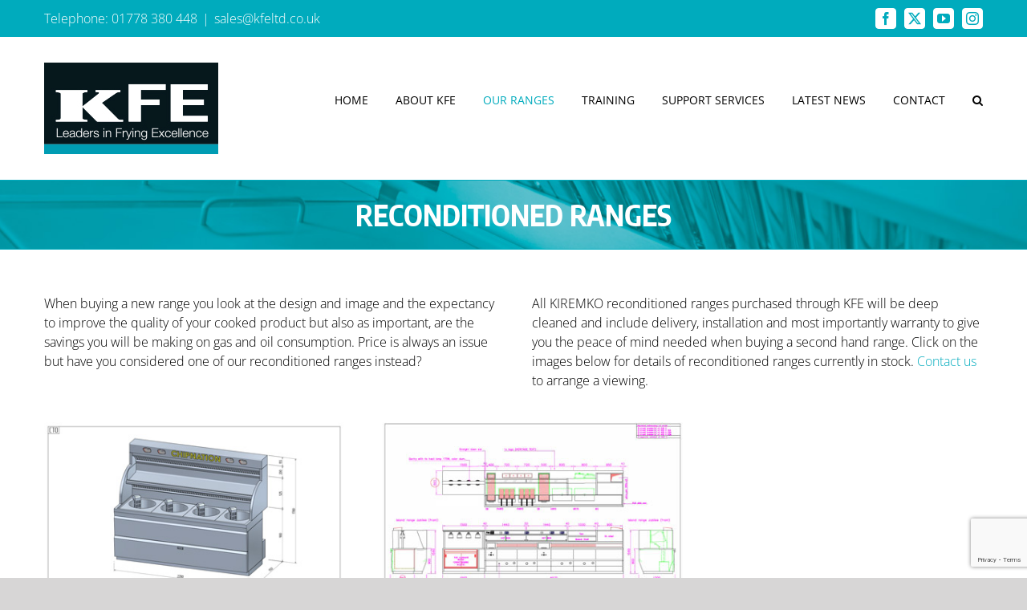

--- FILE ---
content_type: text/html; charset=utf-8
request_url: https://www.google.com/recaptcha/api2/anchor?ar=1&k=6LcoAagUAAAAAAjiQA0RFa_Xb1jHQStaQA_szNqr&co=aHR0cHM6Ly93d3cua2ZlbHRkLmNvLnVrOjQ0Mw..&hl=en&v=PoyoqOPhxBO7pBk68S4YbpHZ&size=invisible&anchor-ms=20000&execute-ms=30000&cb=tsicrc67q3w5
body_size: 48752
content:
<!DOCTYPE HTML><html dir="ltr" lang="en"><head><meta http-equiv="Content-Type" content="text/html; charset=UTF-8">
<meta http-equiv="X-UA-Compatible" content="IE=edge">
<title>reCAPTCHA</title>
<style type="text/css">
/* cyrillic-ext */
@font-face {
  font-family: 'Roboto';
  font-style: normal;
  font-weight: 400;
  font-stretch: 100%;
  src: url(//fonts.gstatic.com/s/roboto/v48/KFO7CnqEu92Fr1ME7kSn66aGLdTylUAMa3GUBHMdazTgWw.woff2) format('woff2');
  unicode-range: U+0460-052F, U+1C80-1C8A, U+20B4, U+2DE0-2DFF, U+A640-A69F, U+FE2E-FE2F;
}
/* cyrillic */
@font-face {
  font-family: 'Roboto';
  font-style: normal;
  font-weight: 400;
  font-stretch: 100%;
  src: url(//fonts.gstatic.com/s/roboto/v48/KFO7CnqEu92Fr1ME7kSn66aGLdTylUAMa3iUBHMdazTgWw.woff2) format('woff2');
  unicode-range: U+0301, U+0400-045F, U+0490-0491, U+04B0-04B1, U+2116;
}
/* greek-ext */
@font-face {
  font-family: 'Roboto';
  font-style: normal;
  font-weight: 400;
  font-stretch: 100%;
  src: url(//fonts.gstatic.com/s/roboto/v48/KFO7CnqEu92Fr1ME7kSn66aGLdTylUAMa3CUBHMdazTgWw.woff2) format('woff2');
  unicode-range: U+1F00-1FFF;
}
/* greek */
@font-face {
  font-family: 'Roboto';
  font-style: normal;
  font-weight: 400;
  font-stretch: 100%;
  src: url(//fonts.gstatic.com/s/roboto/v48/KFO7CnqEu92Fr1ME7kSn66aGLdTylUAMa3-UBHMdazTgWw.woff2) format('woff2');
  unicode-range: U+0370-0377, U+037A-037F, U+0384-038A, U+038C, U+038E-03A1, U+03A3-03FF;
}
/* math */
@font-face {
  font-family: 'Roboto';
  font-style: normal;
  font-weight: 400;
  font-stretch: 100%;
  src: url(//fonts.gstatic.com/s/roboto/v48/KFO7CnqEu92Fr1ME7kSn66aGLdTylUAMawCUBHMdazTgWw.woff2) format('woff2');
  unicode-range: U+0302-0303, U+0305, U+0307-0308, U+0310, U+0312, U+0315, U+031A, U+0326-0327, U+032C, U+032F-0330, U+0332-0333, U+0338, U+033A, U+0346, U+034D, U+0391-03A1, U+03A3-03A9, U+03B1-03C9, U+03D1, U+03D5-03D6, U+03F0-03F1, U+03F4-03F5, U+2016-2017, U+2034-2038, U+203C, U+2040, U+2043, U+2047, U+2050, U+2057, U+205F, U+2070-2071, U+2074-208E, U+2090-209C, U+20D0-20DC, U+20E1, U+20E5-20EF, U+2100-2112, U+2114-2115, U+2117-2121, U+2123-214F, U+2190, U+2192, U+2194-21AE, U+21B0-21E5, U+21F1-21F2, U+21F4-2211, U+2213-2214, U+2216-22FF, U+2308-230B, U+2310, U+2319, U+231C-2321, U+2336-237A, U+237C, U+2395, U+239B-23B7, U+23D0, U+23DC-23E1, U+2474-2475, U+25AF, U+25B3, U+25B7, U+25BD, U+25C1, U+25CA, U+25CC, U+25FB, U+266D-266F, U+27C0-27FF, U+2900-2AFF, U+2B0E-2B11, U+2B30-2B4C, U+2BFE, U+3030, U+FF5B, U+FF5D, U+1D400-1D7FF, U+1EE00-1EEFF;
}
/* symbols */
@font-face {
  font-family: 'Roboto';
  font-style: normal;
  font-weight: 400;
  font-stretch: 100%;
  src: url(//fonts.gstatic.com/s/roboto/v48/KFO7CnqEu92Fr1ME7kSn66aGLdTylUAMaxKUBHMdazTgWw.woff2) format('woff2');
  unicode-range: U+0001-000C, U+000E-001F, U+007F-009F, U+20DD-20E0, U+20E2-20E4, U+2150-218F, U+2190, U+2192, U+2194-2199, U+21AF, U+21E6-21F0, U+21F3, U+2218-2219, U+2299, U+22C4-22C6, U+2300-243F, U+2440-244A, U+2460-24FF, U+25A0-27BF, U+2800-28FF, U+2921-2922, U+2981, U+29BF, U+29EB, U+2B00-2BFF, U+4DC0-4DFF, U+FFF9-FFFB, U+10140-1018E, U+10190-1019C, U+101A0, U+101D0-101FD, U+102E0-102FB, U+10E60-10E7E, U+1D2C0-1D2D3, U+1D2E0-1D37F, U+1F000-1F0FF, U+1F100-1F1AD, U+1F1E6-1F1FF, U+1F30D-1F30F, U+1F315, U+1F31C, U+1F31E, U+1F320-1F32C, U+1F336, U+1F378, U+1F37D, U+1F382, U+1F393-1F39F, U+1F3A7-1F3A8, U+1F3AC-1F3AF, U+1F3C2, U+1F3C4-1F3C6, U+1F3CA-1F3CE, U+1F3D4-1F3E0, U+1F3ED, U+1F3F1-1F3F3, U+1F3F5-1F3F7, U+1F408, U+1F415, U+1F41F, U+1F426, U+1F43F, U+1F441-1F442, U+1F444, U+1F446-1F449, U+1F44C-1F44E, U+1F453, U+1F46A, U+1F47D, U+1F4A3, U+1F4B0, U+1F4B3, U+1F4B9, U+1F4BB, U+1F4BF, U+1F4C8-1F4CB, U+1F4D6, U+1F4DA, U+1F4DF, U+1F4E3-1F4E6, U+1F4EA-1F4ED, U+1F4F7, U+1F4F9-1F4FB, U+1F4FD-1F4FE, U+1F503, U+1F507-1F50B, U+1F50D, U+1F512-1F513, U+1F53E-1F54A, U+1F54F-1F5FA, U+1F610, U+1F650-1F67F, U+1F687, U+1F68D, U+1F691, U+1F694, U+1F698, U+1F6AD, U+1F6B2, U+1F6B9-1F6BA, U+1F6BC, U+1F6C6-1F6CF, U+1F6D3-1F6D7, U+1F6E0-1F6EA, U+1F6F0-1F6F3, U+1F6F7-1F6FC, U+1F700-1F7FF, U+1F800-1F80B, U+1F810-1F847, U+1F850-1F859, U+1F860-1F887, U+1F890-1F8AD, U+1F8B0-1F8BB, U+1F8C0-1F8C1, U+1F900-1F90B, U+1F93B, U+1F946, U+1F984, U+1F996, U+1F9E9, U+1FA00-1FA6F, U+1FA70-1FA7C, U+1FA80-1FA89, U+1FA8F-1FAC6, U+1FACE-1FADC, U+1FADF-1FAE9, U+1FAF0-1FAF8, U+1FB00-1FBFF;
}
/* vietnamese */
@font-face {
  font-family: 'Roboto';
  font-style: normal;
  font-weight: 400;
  font-stretch: 100%;
  src: url(//fonts.gstatic.com/s/roboto/v48/KFO7CnqEu92Fr1ME7kSn66aGLdTylUAMa3OUBHMdazTgWw.woff2) format('woff2');
  unicode-range: U+0102-0103, U+0110-0111, U+0128-0129, U+0168-0169, U+01A0-01A1, U+01AF-01B0, U+0300-0301, U+0303-0304, U+0308-0309, U+0323, U+0329, U+1EA0-1EF9, U+20AB;
}
/* latin-ext */
@font-face {
  font-family: 'Roboto';
  font-style: normal;
  font-weight: 400;
  font-stretch: 100%;
  src: url(//fonts.gstatic.com/s/roboto/v48/KFO7CnqEu92Fr1ME7kSn66aGLdTylUAMa3KUBHMdazTgWw.woff2) format('woff2');
  unicode-range: U+0100-02BA, U+02BD-02C5, U+02C7-02CC, U+02CE-02D7, U+02DD-02FF, U+0304, U+0308, U+0329, U+1D00-1DBF, U+1E00-1E9F, U+1EF2-1EFF, U+2020, U+20A0-20AB, U+20AD-20C0, U+2113, U+2C60-2C7F, U+A720-A7FF;
}
/* latin */
@font-face {
  font-family: 'Roboto';
  font-style: normal;
  font-weight: 400;
  font-stretch: 100%;
  src: url(//fonts.gstatic.com/s/roboto/v48/KFO7CnqEu92Fr1ME7kSn66aGLdTylUAMa3yUBHMdazQ.woff2) format('woff2');
  unicode-range: U+0000-00FF, U+0131, U+0152-0153, U+02BB-02BC, U+02C6, U+02DA, U+02DC, U+0304, U+0308, U+0329, U+2000-206F, U+20AC, U+2122, U+2191, U+2193, U+2212, U+2215, U+FEFF, U+FFFD;
}
/* cyrillic-ext */
@font-face {
  font-family: 'Roboto';
  font-style: normal;
  font-weight: 500;
  font-stretch: 100%;
  src: url(//fonts.gstatic.com/s/roboto/v48/KFO7CnqEu92Fr1ME7kSn66aGLdTylUAMa3GUBHMdazTgWw.woff2) format('woff2');
  unicode-range: U+0460-052F, U+1C80-1C8A, U+20B4, U+2DE0-2DFF, U+A640-A69F, U+FE2E-FE2F;
}
/* cyrillic */
@font-face {
  font-family: 'Roboto';
  font-style: normal;
  font-weight: 500;
  font-stretch: 100%;
  src: url(//fonts.gstatic.com/s/roboto/v48/KFO7CnqEu92Fr1ME7kSn66aGLdTylUAMa3iUBHMdazTgWw.woff2) format('woff2');
  unicode-range: U+0301, U+0400-045F, U+0490-0491, U+04B0-04B1, U+2116;
}
/* greek-ext */
@font-face {
  font-family: 'Roboto';
  font-style: normal;
  font-weight: 500;
  font-stretch: 100%;
  src: url(//fonts.gstatic.com/s/roboto/v48/KFO7CnqEu92Fr1ME7kSn66aGLdTylUAMa3CUBHMdazTgWw.woff2) format('woff2');
  unicode-range: U+1F00-1FFF;
}
/* greek */
@font-face {
  font-family: 'Roboto';
  font-style: normal;
  font-weight: 500;
  font-stretch: 100%;
  src: url(//fonts.gstatic.com/s/roboto/v48/KFO7CnqEu92Fr1ME7kSn66aGLdTylUAMa3-UBHMdazTgWw.woff2) format('woff2');
  unicode-range: U+0370-0377, U+037A-037F, U+0384-038A, U+038C, U+038E-03A1, U+03A3-03FF;
}
/* math */
@font-face {
  font-family: 'Roboto';
  font-style: normal;
  font-weight: 500;
  font-stretch: 100%;
  src: url(//fonts.gstatic.com/s/roboto/v48/KFO7CnqEu92Fr1ME7kSn66aGLdTylUAMawCUBHMdazTgWw.woff2) format('woff2');
  unicode-range: U+0302-0303, U+0305, U+0307-0308, U+0310, U+0312, U+0315, U+031A, U+0326-0327, U+032C, U+032F-0330, U+0332-0333, U+0338, U+033A, U+0346, U+034D, U+0391-03A1, U+03A3-03A9, U+03B1-03C9, U+03D1, U+03D5-03D6, U+03F0-03F1, U+03F4-03F5, U+2016-2017, U+2034-2038, U+203C, U+2040, U+2043, U+2047, U+2050, U+2057, U+205F, U+2070-2071, U+2074-208E, U+2090-209C, U+20D0-20DC, U+20E1, U+20E5-20EF, U+2100-2112, U+2114-2115, U+2117-2121, U+2123-214F, U+2190, U+2192, U+2194-21AE, U+21B0-21E5, U+21F1-21F2, U+21F4-2211, U+2213-2214, U+2216-22FF, U+2308-230B, U+2310, U+2319, U+231C-2321, U+2336-237A, U+237C, U+2395, U+239B-23B7, U+23D0, U+23DC-23E1, U+2474-2475, U+25AF, U+25B3, U+25B7, U+25BD, U+25C1, U+25CA, U+25CC, U+25FB, U+266D-266F, U+27C0-27FF, U+2900-2AFF, U+2B0E-2B11, U+2B30-2B4C, U+2BFE, U+3030, U+FF5B, U+FF5D, U+1D400-1D7FF, U+1EE00-1EEFF;
}
/* symbols */
@font-face {
  font-family: 'Roboto';
  font-style: normal;
  font-weight: 500;
  font-stretch: 100%;
  src: url(//fonts.gstatic.com/s/roboto/v48/KFO7CnqEu92Fr1ME7kSn66aGLdTylUAMaxKUBHMdazTgWw.woff2) format('woff2');
  unicode-range: U+0001-000C, U+000E-001F, U+007F-009F, U+20DD-20E0, U+20E2-20E4, U+2150-218F, U+2190, U+2192, U+2194-2199, U+21AF, U+21E6-21F0, U+21F3, U+2218-2219, U+2299, U+22C4-22C6, U+2300-243F, U+2440-244A, U+2460-24FF, U+25A0-27BF, U+2800-28FF, U+2921-2922, U+2981, U+29BF, U+29EB, U+2B00-2BFF, U+4DC0-4DFF, U+FFF9-FFFB, U+10140-1018E, U+10190-1019C, U+101A0, U+101D0-101FD, U+102E0-102FB, U+10E60-10E7E, U+1D2C0-1D2D3, U+1D2E0-1D37F, U+1F000-1F0FF, U+1F100-1F1AD, U+1F1E6-1F1FF, U+1F30D-1F30F, U+1F315, U+1F31C, U+1F31E, U+1F320-1F32C, U+1F336, U+1F378, U+1F37D, U+1F382, U+1F393-1F39F, U+1F3A7-1F3A8, U+1F3AC-1F3AF, U+1F3C2, U+1F3C4-1F3C6, U+1F3CA-1F3CE, U+1F3D4-1F3E0, U+1F3ED, U+1F3F1-1F3F3, U+1F3F5-1F3F7, U+1F408, U+1F415, U+1F41F, U+1F426, U+1F43F, U+1F441-1F442, U+1F444, U+1F446-1F449, U+1F44C-1F44E, U+1F453, U+1F46A, U+1F47D, U+1F4A3, U+1F4B0, U+1F4B3, U+1F4B9, U+1F4BB, U+1F4BF, U+1F4C8-1F4CB, U+1F4D6, U+1F4DA, U+1F4DF, U+1F4E3-1F4E6, U+1F4EA-1F4ED, U+1F4F7, U+1F4F9-1F4FB, U+1F4FD-1F4FE, U+1F503, U+1F507-1F50B, U+1F50D, U+1F512-1F513, U+1F53E-1F54A, U+1F54F-1F5FA, U+1F610, U+1F650-1F67F, U+1F687, U+1F68D, U+1F691, U+1F694, U+1F698, U+1F6AD, U+1F6B2, U+1F6B9-1F6BA, U+1F6BC, U+1F6C6-1F6CF, U+1F6D3-1F6D7, U+1F6E0-1F6EA, U+1F6F0-1F6F3, U+1F6F7-1F6FC, U+1F700-1F7FF, U+1F800-1F80B, U+1F810-1F847, U+1F850-1F859, U+1F860-1F887, U+1F890-1F8AD, U+1F8B0-1F8BB, U+1F8C0-1F8C1, U+1F900-1F90B, U+1F93B, U+1F946, U+1F984, U+1F996, U+1F9E9, U+1FA00-1FA6F, U+1FA70-1FA7C, U+1FA80-1FA89, U+1FA8F-1FAC6, U+1FACE-1FADC, U+1FADF-1FAE9, U+1FAF0-1FAF8, U+1FB00-1FBFF;
}
/* vietnamese */
@font-face {
  font-family: 'Roboto';
  font-style: normal;
  font-weight: 500;
  font-stretch: 100%;
  src: url(//fonts.gstatic.com/s/roboto/v48/KFO7CnqEu92Fr1ME7kSn66aGLdTylUAMa3OUBHMdazTgWw.woff2) format('woff2');
  unicode-range: U+0102-0103, U+0110-0111, U+0128-0129, U+0168-0169, U+01A0-01A1, U+01AF-01B0, U+0300-0301, U+0303-0304, U+0308-0309, U+0323, U+0329, U+1EA0-1EF9, U+20AB;
}
/* latin-ext */
@font-face {
  font-family: 'Roboto';
  font-style: normal;
  font-weight: 500;
  font-stretch: 100%;
  src: url(//fonts.gstatic.com/s/roboto/v48/KFO7CnqEu92Fr1ME7kSn66aGLdTylUAMa3KUBHMdazTgWw.woff2) format('woff2');
  unicode-range: U+0100-02BA, U+02BD-02C5, U+02C7-02CC, U+02CE-02D7, U+02DD-02FF, U+0304, U+0308, U+0329, U+1D00-1DBF, U+1E00-1E9F, U+1EF2-1EFF, U+2020, U+20A0-20AB, U+20AD-20C0, U+2113, U+2C60-2C7F, U+A720-A7FF;
}
/* latin */
@font-face {
  font-family: 'Roboto';
  font-style: normal;
  font-weight: 500;
  font-stretch: 100%;
  src: url(//fonts.gstatic.com/s/roboto/v48/KFO7CnqEu92Fr1ME7kSn66aGLdTylUAMa3yUBHMdazQ.woff2) format('woff2');
  unicode-range: U+0000-00FF, U+0131, U+0152-0153, U+02BB-02BC, U+02C6, U+02DA, U+02DC, U+0304, U+0308, U+0329, U+2000-206F, U+20AC, U+2122, U+2191, U+2193, U+2212, U+2215, U+FEFF, U+FFFD;
}
/* cyrillic-ext */
@font-face {
  font-family: 'Roboto';
  font-style: normal;
  font-weight: 900;
  font-stretch: 100%;
  src: url(//fonts.gstatic.com/s/roboto/v48/KFO7CnqEu92Fr1ME7kSn66aGLdTylUAMa3GUBHMdazTgWw.woff2) format('woff2');
  unicode-range: U+0460-052F, U+1C80-1C8A, U+20B4, U+2DE0-2DFF, U+A640-A69F, U+FE2E-FE2F;
}
/* cyrillic */
@font-face {
  font-family: 'Roboto';
  font-style: normal;
  font-weight: 900;
  font-stretch: 100%;
  src: url(//fonts.gstatic.com/s/roboto/v48/KFO7CnqEu92Fr1ME7kSn66aGLdTylUAMa3iUBHMdazTgWw.woff2) format('woff2');
  unicode-range: U+0301, U+0400-045F, U+0490-0491, U+04B0-04B1, U+2116;
}
/* greek-ext */
@font-face {
  font-family: 'Roboto';
  font-style: normal;
  font-weight: 900;
  font-stretch: 100%;
  src: url(//fonts.gstatic.com/s/roboto/v48/KFO7CnqEu92Fr1ME7kSn66aGLdTylUAMa3CUBHMdazTgWw.woff2) format('woff2');
  unicode-range: U+1F00-1FFF;
}
/* greek */
@font-face {
  font-family: 'Roboto';
  font-style: normal;
  font-weight: 900;
  font-stretch: 100%;
  src: url(//fonts.gstatic.com/s/roboto/v48/KFO7CnqEu92Fr1ME7kSn66aGLdTylUAMa3-UBHMdazTgWw.woff2) format('woff2');
  unicode-range: U+0370-0377, U+037A-037F, U+0384-038A, U+038C, U+038E-03A1, U+03A3-03FF;
}
/* math */
@font-face {
  font-family: 'Roboto';
  font-style: normal;
  font-weight: 900;
  font-stretch: 100%;
  src: url(//fonts.gstatic.com/s/roboto/v48/KFO7CnqEu92Fr1ME7kSn66aGLdTylUAMawCUBHMdazTgWw.woff2) format('woff2');
  unicode-range: U+0302-0303, U+0305, U+0307-0308, U+0310, U+0312, U+0315, U+031A, U+0326-0327, U+032C, U+032F-0330, U+0332-0333, U+0338, U+033A, U+0346, U+034D, U+0391-03A1, U+03A3-03A9, U+03B1-03C9, U+03D1, U+03D5-03D6, U+03F0-03F1, U+03F4-03F5, U+2016-2017, U+2034-2038, U+203C, U+2040, U+2043, U+2047, U+2050, U+2057, U+205F, U+2070-2071, U+2074-208E, U+2090-209C, U+20D0-20DC, U+20E1, U+20E5-20EF, U+2100-2112, U+2114-2115, U+2117-2121, U+2123-214F, U+2190, U+2192, U+2194-21AE, U+21B0-21E5, U+21F1-21F2, U+21F4-2211, U+2213-2214, U+2216-22FF, U+2308-230B, U+2310, U+2319, U+231C-2321, U+2336-237A, U+237C, U+2395, U+239B-23B7, U+23D0, U+23DC-23E1, U+2474-2475, U+25AF, U+25B3, U+25B7, U+25BD, U+25C1, U+25CA, U+25CC, U+25FB, U+266D-266F, U+27C0-27FF, U+2900-2AFF, U+2B0E-2B11, U+2B30-2B4C, U+2BFE, U+3030, U+FF5B, U+FF5D, U+1D400-1D7FF, U+1EE00-1EEFF;
}
/* symbols */
@font-face {
  font-family: 'Roboto';
  font-style: normal;
  font-weight: 900;
  font-stretch: 100%;
  src: url(//fonts.gstatic.com/s/roboto/v48/KFO7CnqEu92Fr1ME7kSn66aGLdTylUAMaxKUBHMdazTgWw.woff2) format('woff2');
  unicode-range: U+0001-000C, U+000E-001F, U+007F-009F, U+20DD-20E0, U+20E2-20E4, U+2150-218F, U+2190, U+2192, U+2194-2199, U+21AF, U+21E6-21F0, U+21F3, U+2218-2219, U+2299, U+22C4-22C6, U+2300-243F, U+2440-244A, U+2460-24FF, U+25A0-27BF, U+2800-28FF, U+2921-2922, U+2981, U+29BF, U+29EB, U+2B00-2BFF, U+4DC0-4DFF, U+FFF9-FFFB, U+10140-1018E, U+10190-1019C, U+101A0, U+101D0-101FD, U+102E0-102FB, U+10E60-10E7E, U+1D2C0-1D2D3, U+1D2E0-1D37F, U+1F000-1F0FF, U+1F100-1F1AD, U+1F1E6-1F1FF, U+1F30D-1F30F, U+1F315, U+1F31C, U+1F31E, U+1F320-1F32C, U+1F336, U+1F378, U+1F37D, U+1F382, U+1F393-1F39F, U+1F3A7-1F3A8, U+1F3AC-1F3AF, U+1F3C2, U+1F3C4-1F3C6, U+1F3CA-1F3CE, U+1F3D4-1F3E0, U+1F3ED, U+1F3F1-1F3F3, U+1F3F5-1F3F7, U+1F408, U+1F415, U+1F41F, U+1F426, U+1F43F, U+1F441-1F442, U+1F444, U+1F446-1F449, U+1F44C-1F44E, U+1F453, U+1F46A, U+1F47D, U+1F4A3, U+1F4B0, U+1F4B3, U+1F4B9, U+1F4BB, U+1F4BF, U+1F4C8-1F4CB, U+1F4D6, U+1F4DA, U+1F4DF, U+1F4E3-1F4E6, U+1F4EA-1F4ED, U+1F4F7, U+1F4F9-1F4FB, U+1F4FD-1F4FE, U+1F503, U+1F507-1F50B, U+1F50D, U+1F512-1F513, U+1F53E-1F54A, U+1F54F-1F5FA, U+1F610, U+1F650-1F67F, U+1F687, U+1F68D, U+1F691, U+1F694, U+1F698, U+1F6AD, U+1F6B2, U+1F6B9-1F6BA, U+1F6BC, U+1F6C6-1F6CF, U+1F6D3-1F6D7, U+1F6E0-1F6EA, U+1F6F0-1F6F3, U+1F6F7-1F6FC, U+1F700-1F7FF, U+1F800-1F80B, U+1F810-1F847, U+1F850-1F859, U+1F860-1F887, U+1F890-1F8AD, U+1F8B0-1F8BB, U+1F8C0-1F8C1, U+1F900-1F90B, U+1F93B, U+1F946, U+1F984, U+1F996, U+1F9E9, U+1FA00-1FA6F, U+1FA70-1FA7C, U+1FA80-1FA89, U+1FA8F-1FAC6, U+1FACE-1FADC, U+1FADF-1FAE9, U+1FAF0-1FAF8, U+1FB00-1FBFF;
}
/* vietnamese */
@font-face {
  font-family: 'Roboto';
  font-style: normal;
  font-weight: 900;
  font-stretch: 100%;
  src: url(//fonts.gstatic.com/s/roboto/v48/KFO7CnqEu92Fr1ME7kSn66aGLdTylUAMa3OUBHMdazTgWw.woff2) format('woff2');
  unicode-range: U+0102-0103, U+0110-0111, U+0128-0129, U+0168-0169, U+01A0-01A1, U+01AF-01B0, U+0300-0301, U+0303-0304, U+0308-0309, U+0323, U+0329, U+1EA0-1EF9, U+20AB;
}
/* latin-ext */
@font-face {
  font-family: 'Roboto';
  font-style: normal;
  font-weight: 900;
  font-stretch: 100%;
  src: url(//fonts.gstatic.com/s/roboto/v48/KFO7CnqEu92Fr1ME7kSn66aGLdTylUAMa3KUBHMdazTgWw.woff2) format('woff2');
  unicode-range: U+0100-02BA, U+02BD-02C5, U+02C7-02CC, U+02CE-02D7, U+02DD-02FF, U+0304, U+0308, U+0329, U+1D00-1DBF, U+1E00-1E9F, U+1EF2-1EFF, U+2020, U+20A0-20AB, U+20AD-20C0, U+2113, U+2C60-2C7F, U+A720-A7FF;
}
/* latin */
@font-face {
  font-family: 'Roboto';
  font-style: normal;
  font-weight: 900;
  font-stretch: 100%;
  src: url(//fonts.gstatic.com/s/roboto/v48/KFO7CnqEu92Fr1ME7kSn66aGLdTylUAMa3yUBHMdazQ.woff2) format('woff2');
  unicode-range: U+0000-00FF, U+0131, U+0152-0153, U+02BB-02BC, U+02C6, U+02DA, U+02DC, U+0304, U+0308, U+0329, U+2000-206F, U+20AC, U+2122, U+2191, U+2193, U+2212, U+2215, U+FEFF, U+FFFD;
}

</style>
<link rel="stylesheet" type="text/css" href="https://www.gstatic.com/recaptcha/releases/PoyoqOPhxBO7pBk68S4YbpHZ/styles__ltr.css">
<script nonce="pYvk08oi0wIjyG_m-QWbkw" type="text/javascript">window['__recaptcha_api'] = 'https://www.google.com/recaptcha/api2/';</script>
<script type="text/javascript" src="https://www.gstatic.com/recaptcha/releases/PoyoqOPhxBO7pBk68S4YbpHZ/recaptcha__en.js" nonce="pYvk08oi0wIjyG_m-QWbkw">
      
    </script></head>
<body><div id="rc-anchor-alert" class="rc-anchor-alert"></div>
<input type="hidden" id="recaptcha-token" value="[base64]">
<script type="text/javascript" nonce="pYvk08oi0wIjyG_m-QWbkw">
      recaptcha.anchor.Main.init("[\x22ainput\x22,[\x22bgdata\x22,\x22\x22,\[base64]/[base64]/MjU1Ong/[base64]/[base64]/[base64]/[base64]/[base64]/[base64]/[base64]/[base64]/[base64]/[base64]/[base64]/[base64]/[base64]/[base64]/[base64]\\u003d\x22,\[base64]\x22,\x22YMOcQcOYwq5ISAvDl8KrOMOMC8OZwpHDvMKxwpjDqmPCvFwFMsOQWX3DtsKawr0UwoDCk8K0wrnCtyorw5gQwp3CqFrDiyh/Byd8LcOOw4jDsMOXGcKBb8OmVMOeXCJAUT95H8K9woBRXCjDi8KawrjCtlw1w7fCompiNMKsfRbDicKQw63DhMO8WSRZD8KASHvCqQM+w6jCgcKDD8Oqw4zDoT7CugzDr07Dgh7Cu8OEw73DpcKuw7g9wr7Dh3TDo8KmLj5bw6MOwq3DrMO0wq3CuMOMwpVowqLDisK/J33Ch3/[base64]/CknzCksOmw4ZTw5LCvMK6wqvCgsKWbH7DvsKQwqgZFMOHw5PDl1spwoMYCA48wpxmw43DnMO7TRUmw4Zfw6bDncKUOcKAw4xyw7IYHcKbwq8KwoXDghVcOBZbwp0nw5fDsMKDwrPCvU1mwrV5w73DtlXDrsO5wpwAQsOAKSbChksJbH/DkMOsPsKhw4JhQmbChjoKWMOJw4rCvMKLw5bCgMKHwq3CiMOJNhzCjcKNbcKywpXCswZPMMOkw5rCk8KHwrXCokvCr8O7DCZcTMOYG8KcQD5iTcOyOg/CsMKlEgQQw6Ufcm9Cwp/CicOvw6rDssOMSxtfwrI6wowjw5TDlQUxwpAKwrzDvcO+bMKSw7/[base64]/Ct1LCocKaNmPDuTHCgcORbl3CulFhX8OJwrLDqCIJXjXDsMKUw6Qee1Yxw5zDiBTDhBhZAndDw6PCkCMcbm5/ARPCmAQEw7jDmn7CtB7DuMK4wqDDrnsMwpxeZsKrw6nDrcKewq3DsW0ww5xDw7/DisKsLzM8wrPDocO6wrvCtSnCpMOgDDlUwpp7YSEzw4PDjgA6w6p1w7o8dsKDa1QVwr5/KsOaw5pZI8KPwoDDk8OiwqY/w7LCqMOLZMK0w5rDocO8P8OVdsKxwp4Zw4PDsQl9I2LCoiohMDbDrcK3wrzDtMOIwpjCtcOjwp/Co3o9w6DDlcKUw6rCrDxMK8O7VTcIbjjDgTXDsEzCr8KvCcO4ZAcbOMOAw55KdsKNL8OJwoETHsKOwqrDpcK/wr8ZR3I5Z3IuwrXCkg8ABcKjfFPDgsOdSU/ClhbClMOow6Mcw7rDisOVwpoMasKhw5EEwpHCmEXCqcOYwrooZ8OGPDnDhsOFejVFwrtSem3DjMKmwqzDksONw7cndMK5YiIlw74Hwrdrw53DikMFPcONw7/[base64]/A8KuwqV7w6hOPWnChkcGwpzDgxhoei5nw6HDvMK1wrMhLmjDiMORwoUbaCt5w6ssw4tZGMK9QgTCpMO9woDCviwnJcOswqMKwp81QsK9GcKAwrpeGEgJPMKXwrrCjgbCqSATwo9cw7jCtsK8w51EfWXClUdWw4o9wpnDvcKCYG4Mwp/CskUhLCQhw5jDhsKvScOCw6TDssOCwovDncKbwoY8wp1qEw9VWsOYwp3DkzNiw7nCu8KDS8KJw6TDrsKqwrTDgMOdwpHDisKPworCoRjDtm3CncKvwq1SUsOLwrUaG0PDlSUjNj/Dq8OpasK4csKNw6LDgztsaMKRB0zDr8Ked8OWwow0wqFSwqVdPsKvwrt9XMOvax9/wphCw73DkB/Di20hB0HCvV3Dhy19w6A5wrfCqVMww4vDqcKNwo8DJXLDjmrDs8OuA2XDvsOhwq01H8OOwofDnBwfw7E0wpfCo8OFw7Yuw6hWZnXCljU8w6tOwq/DmMO1H3nComkVEH/CicOVwpgUw4HClCXDsMOJw7PDnMKnP2FswrV8wqd9F8KkH8Otw5XCnsOiw6DCk8O7w6YCaX/Ct3pTOW9Hw5RMJsKCw6ILwpNCwqPDkMK5bsOLKGPCmHTDqGnCjsOXPm4+w57ClsOLfQLDkAECwpzCmsKPw5LDiAo0wpY6LG7ChMKjwrMNwrk2wqoiwq/[base64]/CuA0Bw69iw5DCmGRZwrvCosOow6rCsUPDpynCqwbChhQcwq/Cs08dG8K8RS/DqMK3HcKsw53CoBg9RcKqFHrChV3DoAkaw7Izw7nCkRPChWPDuUrDnW57ScK3LsKvAMOKY1DDt8Owwo97w5DDtcOdwrHDocKtwpPCksOyw6vDpsOhw5ZOM1hSFWjCjsKISWNUwq1jw6Yow4bDgkzCusOjfyDCryrDnnbCvkY6cSfDkVFaVGhHwoAtw6AscgzDoMO3w6/Ds8OoHk1Xw45BMsKPw5oOwrpzXcK6w6jCqRMjw7NDwoXDlBNFw51fwrPDjzDDsWPCnsOlw7nCuMK3D8OswqPDk315wrw+wr46wqBnecKGw5xkNBN5BSfCklTCq8OQwqHCoQTDtsOMHi7DscOiw4fCtsOXw7TChsK1wpY4wowawr5yWx1/woIGwrgCw7/DoC/CgydKBCVpw4TDoDBzw7DDgcOOw5TDpy0sKMKfw6VUw63ChMOSRMODOCrCvDjCpkjCliBtw7Z1wqHCsBRPfsOlWcKfc8KHw4pwPmxnCxrDqMOJRDk0wo/CkEnCviTCksOeWMOIw4kqw4BlwpUgw5LCqRLCmUNSWwcsaFDCszXCrzPDkzozH8Opw7lxw7nCiwHCg8Kuw6DDq8OqY03CgMKQwoc/wrbCrcKVwrYtU8KpRMOSwrDCgcKtwrFrw7FCP8K5wpXDncOvDsOBwqwDLsKaw4hrTzzCsjrDtcKSM8OxQsOxw6/Dnw4lAcOXCsORw757w4Z/wrYTw51/[base64]/[base64]/DhMKvwolyS8KXLGTCh8O8aV7Diy1yw5lWwqAKWhTCn0ljwrnCuMK4woFow6QowqbDshlBdMOJwq55wooDwqwcbXHCk17DmXpzwqbDl8Oxw7/DoFNRwqxFbljDg1HCj8KaesKowp3Dg2zCpsOrwoslw6YPwpJNKlHCp2YAKcORwrkNZkrDpMKWw5djw5UMSMKsJcKjYlR/wpZAwrwRw50Jw5VFw5QTwrPCoMKMSsK1fMOUwo87GsKaWcK7woRgwq7CgMO2w7bDg2LDrsKNcAxOL8KYw4zDqMOHKMO6worCvScxw5g2w6VlwobDm03CnsKVUcONB8K1b8ObWMO1N8O1wqTCp3/DmsK7w7rClnHCrnHCuznCtTHDmcOrw5RqEMK8bcKuBsOaw58mw5hAwpkRwptCw7A7wqwnKH16D8K6wr8zw6jCrxMSGS1Hw4HDuERnw4k8w4McwpnCtsOKwrDCtwtkwo4/GcK2GsOWVsK1fMKEa03CqSJKahNzwqfCp8K3JMOzBDLDocOwacO5w6p1wrfCi1nCncO/[base64]/Dm8Oqw64KwqPCqXhpUMO1T8KaVQwNwqQtw6DDiMOvJMK1wqsSw5wASMK8w5MBEj9OBcKpCMK5w4XDrcOMCMOXRW/[base64]/DnsO8wo7ClCrCqEsbRiEuw6XDucOGSMKQS2h2NMK0w5QgwoHCuMOzwpXCt8K/wqnDpsOKPXPCnwUHwo13wofDkcK8cEbCkh1Qw7Iiw4fDkcOHw7fCmFw+wpDCgBU6wqtJCELDlcKcw63Ck8KJUDdSCVtOwqjCocO1AkTDsTdUw6nCuUxmwrPDu8ORYUnCmz/[base64]/woIkK8KjAUtxwprDksKbwrQwwoAEw4whMMO/w5nChMKHPMO+eUBVwq3CvcOTw5rDvkLCmSHDm8KaEcOvN2ocw5fChMKdwo4tFWAqwrPDgFXCtsOUCcKhwrtkVhfDshrCmWNHw5twKipNw5wLw6/[base64]/ASJTw5VJEMOewo7Cp8O0WSd4wpJjw6LCghPCisKlw4h5GRzCvcKlw7DChSF1A8K1wpfDiVfDj8OZwooGw4pWZ07DosKHwo/Dn1jDicOCTsOfIVQowqjCj2QUQyoGwpZFw7LCiMOIwqnDj8O5wq/DhDTCgcKNw5o6w4QSw690AMKMw4HCqULDvyHDgRhlIcKSLsKMClM4w441fsOZwqwLwrtHe8KYwppBw4IcVMK9wr5/WMKvTcOKwrJNwrQEOsKHw4R8ck17KH8BwpU7LUnDvGwBw7rDglXDiMKPTU3Cs8KLwobDncOpwp4ewrF3P2IBFTNuPsOmw6YeWlYKwqJtWsKywrfDr8OmdiPDpsKYw7RaBVjCqVoRwpF8wodib8KbwobCjgoLYcOlw4Qsw7rDvWzClMO8OcOqGsOKLQ/DuVnCjMO+w7fCjj4vd8Oaw6DCgsO9HlPDjsOrwp0hwozDhMOCMMONw6PCncK9wrnDv8O+w57CrsKUcsOKw5PCvGg5OxLDpMKXw4/CscOnKXxmK8K1Qx9zw6QdwrnDpcOsw7TDtkzChWclw6FYJcK5DsOsZcKlwoMMw6nDozwBw6xfwqTCnMKww6Q/[base64]/wqLCpMOxwqjDtV96w77DkVkrw44hVERSTsKiKMKoYcK3w5jCl8K7wozDksKTJ0Fvw6p5KMKyworCg2xkYMOhVcKgRsO8wqfDlcK3w5HDgz4yd8KJGcKdbl9Qwp/CmcOgB8KcRsKIPlsAwrDDqQtyHVU6wozCg0/[base64]/Cl8O4wpzDncOHLcOaTsOIw4xXPMKbwpR1w6Z7wpkcwqNkPsKgwpnCpxfCocKscUcYfMKbwqbCvgtvwoFyYcKIBcOPVTTCkVxmKE/CuB5yw5AGVcKyF8KRw4jCrXPCvRrDpsKnM8ObwrfCulnChHnCgmzClzx9HsK8w7/Dnxgjw6Qcw4DCpVUDM2o5RxoZwr7CoGXCgcOzCQnDosOiGxEnwpF+wqtSwqkjwqrDgm5Kw4/DhBjDnMORLEfDsztIwo7CmQUcOl/ChyAta8KUMlvCniAOw5XDtcKZwqEddGvCvF0WJcKjFMOrwpHDoCHCjmXDvsK6dMKRw67Cm8OBw51ZIQHDusKKXcK8w41HDMKew508wq7DmMOdFMKqwoYrw60BO8KFb0PCsMOswq1Lw4/CgsKaw6vDgcO5PS3Dh8OYBQ7DoFbClEnCjcO9w7IifsKyZ2heGyRoJmo8w5DCsRcqw4fDmF3Dq8OQwq8fw5rCtVcNDRzDuWcVK07DoBBow4snKW/CosKXwpvChjdbw4xLwqPDgMKAwrnDtEzDqMONw7ldwobDvsOzRsK+JA8Vw7YxGMKffMKWQBNbc8K/wprCqBnDglJPw5pIDsKOw6zDj8OswrxNXsOKw7bCrEXCqF4/cUsfw6lXDEPCnsO+w7lwbmsaZkRewqYOwqkOFsKLPCt9wpI3w7pgcSDDucOZwrVtw57DnUF5aMOdS0VXWsOew53DnsOaAMKsWsOlb8O7wqgNFFdMwoBhemrCjzfCpMK+w6wXw4I0wrkCGVDCtcKJdlUfwrLCisOBwpx3wozCjcOQw61qLgY2w7hBw6/CscK5KcO/[base64]/DtcOlJcKqGsOLL3zDg2grwpzCk8OgEXjCh0/CoAl1w57CtC5GJMOOb8OdwpXDjX0CwrvCkHDDnWfCokHCrWnCsRDDr8KRwpcXd8Kpf1/DlBDCpMO9fcO8VjjDk13CoUPDnQXCrMOBfghFwrZVw7HDgMK7w4TCtGLCgcOVw4TCi8OYVw/CuQrDg8OOPcKmU8O9R8OsWMKmw7TCs8O9w79BYGXCsifCrcOtUMKIwqvDocO4Rn8Nd8K/w5ZGfV4dw516LCjCqsOdOsK5wrscWsKLw4IRworCj8KQw5jClMOgwpDCpMOXeWTCv3w6w6zDrUbCrEXCg8OhIsKVw45YGMKEw7dwSMOtw4J9VFIOw5lVwoPDkcKkwq/[base64]/CvsKPUcOpZMKgaD7DocOyc8K/[base64]/DssOVwr7CjV5gTMKEwo7CrSLCpRg7w41ywpXDgcOCLH0yw7YEwqLDtMOFw59TKmPDvcOrOsOLE8KXE0gSYyIwKMKcw7xGOVDDlsOxZcOYVsOywr7DmcOcwoBUbMOOA8K9YFwIJcO6RMOeP8O/wrVTVcOTwpLDiMODeU3Dp1fDhsKmNMK1w5E5w7jDucKhw6/ChcKzI1nDiMOeBUjDtsKgw7DCisK6czHCn8KhcsO+wpADwozDgsOjTz3Du2A8SMOEwpnCghvDpGZzSiHDpcOOaiLCjlTClcOBMgUED1vCohTCuMKAXSnCqlzCrcOBC8KHw54+wqvDncKJwoUjw77Dpxcew73CtCvDtz/CvcOFwpwhLQ/Cn8Kiw7fCuQ3DhMO4A8KGwr82IsKeIUrCvMKQwprDtUrDnlhKw4VhNFUMaWkNwp8Bwq7Co3IJBcOiwosnaMKsw5fDlcOzwqrDmF99wqYtwrAVw7VfFwnDgS9NBMKOwo7CmxXDuSY+Kw3CicKkJ8KEw4XCnm/ChFgRw7E5wpLDjzHCqAPCk8O7LcO+wosoEUTCiMKzFMKJcMKTacOdXMKqNMK8w6bCi3xGw5EXWG4kw4p3wrADcHkqA8KBD8Kww5TDlsKUA0/[base64]/w51Kw7fDlBBOw6jDg8Ksw4UbMsO8WsOwwox1wp7ClcKMDMKiIhA9w60vwrPCu8OtPcKewr/CpMK8w4/CozsGJMK6w7wFYwozwqXClT3DhCTCs8KXCkbCpgbCksKkBhVheRIjIsKEw6BRwrB7DifCr2hzw63CpicKwozCnTLCqsOnIAYFwqoqcWoSw5pyLsKhYcKXw4dOBMORXgLCglVMGBrDkcOsIcOjV3I7TADCtcOzD1/CjmfCjmfCqV8iwrjCv8K1dMOowo/ChcOvw6jDlVUgw5nCvxnDsDPDnj59w4UGw5/Do8OHwqjDtsOEbMO/[base64]/woRQHMOuKBkFPsO2MFzCqxkKwr1zEMKjMFTCrCjCsMKJEMOhw7rDrUXDtTTCgAx5N8Oqw63CgEJAF3bCtsKUHMK1w4oVw61Ew5/[base64]/[base64]/DisO8wqMPflvDkkUjwprDusO4AMK/w7rDgRjCpHsYwpktwpJvccOBwrbCh8OYYWVyHBDDqBp2wp/Dn8KIw7l4aVbCjGgBw4A3Y8OPwoHClkUPw6tWdcOGwpJBwrQASD9hw5kXaTcPEinCtMOUw7YPw7nCqER6KsKsSMKwwplxXQXCuSlfw4p0OMK0w60TPhzDg8Obw459Vk5tw6jCuXgfIUQrwoZ0aMKLXcO/NFx/G8OrBXvCn1bCqTR3QQZiCMOUw5bCt2FQw4oeFFcGwqtCcmLCjVbDhMOwcwIGSsOWXsOYwpsAw7XCscKmYjN+w6DCmw9AwoNde8OQSExjNBB/[base64]/[base64]/CsxvDpcODw4XDm8KDc8KYwpNpw6rCm8Ogw5N3w4DDuXXDuzTDqUQuwobCuDDCrBRkesKHYMOdwoNgw73DnMKzVcKCCQRQb8Ohw6PDvcOXw5HDrcKGw5bCrsOEAMKrSxTCtUjDt8OTwrPCnMO6w5fCr8K/DMO+wp02aHxqdV7Dq8OiAcOPwrVrw6cHw6HDhcKSw4I8wp/DqsKZfsO/w5g2w4o+MMOwTBbCqlfCmlljw6nCv8K1PD7CkRU5KW/[base64]/wrTDr8OfJcKKw6LCpsK8w6Z9cS5FwqfClw/CpMKWwrPCoMK6FsOLwo3CsRdWw4bCq2QwwpfClnoDwoQvwrrCgVgYwrMJw4PCtcOlWQzDp1zCoQfCqVM0w7PCiU/[base64]/DgAgnUMOgW8K1HWrDhQTDuELCksOGQGjCkg9VwoJ/[base64]/DvWcqw4dVwrIOw6g+w5bDr8OGBcKtw4V5QjA+dMOew4NOwo8/PxFZGSrDomnCsmNew4XDjxpHT3oZw7B+w4zDlcOOcMKTw7XCkcOtA8OmEcOowrk6w5zCuk1iwrBXwpRpMMOFwpPDg8OfWEjCpcOzwrRbG8OTwr7DlcKHGcOsw7d8STfClHd4w5fCiWfDrMO/PcOCaR5+wrzClyI7wog/[base64]/DlsKTw6vCsllSw5LClHrCt8Ocw5YrEcKYb8OQwrPCkURYF8Kdw6Q7FcKGwp1Pwp4/Bkl4wqvCocOwwrFoUMO1w57CsC4fGMOOw7tzdsK0wrtwW8OMwpnCkjbClMKOS8KKGl/DmGMfw7bChhzDuWgNwqJfYg8xVRhcwoUUTgErwrLDj10PD8OEXMOkEkVcbxTDr8KQw7sRwpvDjj1CwqnCnnVsKMKfWMKndVDCtXbDmsK2G8Klw63DrcOFMcKHe8KrZSUNwrBQwqTCtHlJVcO1w7NuwrjDgsOINB/DgcOMwq4hAWbChgsHwqjDg33DlMO8YMOXdcOeVsOPNWLDhwUGSsKLcsO+w6nDmnR9b8OFwrI1RRnCs8OYw5LCg8OVF09IwpvCql/DoCA8w4kiw7hNwqrCkDUNw58cwoZXw6bCnMKgwolBUSpUPjcOIXTCtUDCjMOHwrJLw7pWLcOow4ZkYBRLw4QIw7DDpcKyw55GIn/Dh8KSF8OES8KAw67CnsKzMUPDsnIvNMOGa8OfwqnDuX8QDnssQsO2SMKlFsKkwphkwoPCk8KVCDLCqMOUwrYUwopIw5HDkVtPw5Uyax4Qw4/CnEQaEGYYw4zDhncSNE3Ds8KlUUfCncKpwpcow7MWTsOVYmBBfMOOQF99w4EjwqIrw6PDicK0wqotKnphwq9/PsOPwp/CmHpdVRxGw5cUDkfCm8KUwp4YwpcBwpbDtcOqw7k2wrEdwpTDrsKiw5rCtUXCoMKcfix3Kkxhwq58w6tuQcOvw4jDin0sHxPDvsKtwp5DwpQIUcKrwqFHbnPCuy1hwoZpwrrDgzDCnAsLw5vDvVHCuSbCu8O4w4sjOyUvw7F/[base64]/DiEhWdsKuw71MwqjCqcK4w7LChGXCicKtwrF5YjnCosOCw5zCr0jDiMO2wo/DiADDisKVWMO/X04bBUHDswLCq8KHW8OYIMOaQnxyUwRKw4Vaw5XCt8KLdcODA8KGw7pdYiElwrUFcjnClwcEWQHCsGHCr8KgwpHDs8Olw7d4BmrDv8Kow4HDo30Jwo00KsK+w7rDmjfDlCFSF8Otw6QJEHEGJcOSAcK1DjbDmCfCojoBw4/CiEBBwpbDpAB3w7PDsjgcTDAxBFzCnMK6DUxSbMK5I1dEw48LNgYIG2N/FSYaw7HDoMO6w5nCrzbCoh02wrNmw7TCuW7DosOgw4JpX3MaKsKew7XDrEpDw6XCmcK+UWnDpMOxOsKIwokSw5bDu0pYEC0OCB7CjmBpUcKOw4ljwrArwoFowqTDrsOgw4hvXg0UBMO8w7FPcsKcfMOBDhPDo0UFw5XColjDh8KGYmHDp8OHwq3Cq1o3wo/Ch8KbDMOYwojDkHUsLCPCv8KNw6rCncK1ZihLbDE2asKiwqnCocK5w7TCglrDpQnDvcKaw5zDoGtpT8KSesO4dXR0VsO6w7ojwp0RbC3Dv8OOawB/AsKDwpTChzBgw7FWKn4cRkjDrmHCj8Khw6rCt8OqAyrDocKFw4jDiMKaNDJiBV3CrsOjQ3LCgCcPwptzw6xjF1fCvMOiw6BJP0N7AsKqw7BIU8Kow75ybjRZIHHDqx0sBsObwolFw5HCqXXCqsKAwoZBaMO7RHBKcFYEwp/Cv8OZB8KDw6fDuhVtUUbCh2EswqtOw4jDljxIbUtPwrvCqXhAcUdmBMO9AMKkw7U7w7/DsD7Dkl5Rw7/Dpz0Ew6HCpiNHOMOPwpNCw5bDhMOPw5/CtcKPH8Ouw5fDvVItw7pyw7pMAcKxNMKxwrgZZcOOwpgXwrsZYsOIw5h7ETnCl8KNwpcCwoxhH8O8ZcKLwpbClMOZbytRSjzCnwTCrw7DgsKdBMK+wqDCi8OlRwQjTUzCmio3VCB+DMODw6U+w6hkQ0dPZcOKwpETBMOmwrMmHcK4w4YUwq/[base64]/CnD7DicORDsKxw5Rvw6rDs8O3worCoAVAw6Enw5DDgcOENMO2w7zCvMO8FMOsKwBdw4ZGwo5/wpTDjn7CjcKsKxs6w4PDq8KBDgo7w43CpsOlw7tgwr/[base64]/DtQzDvcK8flBPR8KxGsOsLFc6PGwaw45gOlLCjVNiD0BDJcOJYCvCi8OYw4HDgTZGKsO4YR/CjjTDs8KwJWR/wp94N3zCl18yw6/DiQnDjcKNQADCl8OEw4cdL8OrQcOSPWzDn2YMw5nDjDvCsMOiw5HDksKIZ2VhwqV7w4gZE8KNE8O6woPCiHVjw57CtDkPw7rChELCjHh+wptcX8O5c8KcwpouBhHDnh8ZDsKnXkjCqMOIwpZhwo9Dw7Y4wo/DjMKUw63CvlvDhC9aA8OEV2dNY0fDo0t9wpvCqCjChcOPGT0Hw50kA0VUw4fCq8K1KHDDghYcDMKxAsKhIMKWeMOywqF+woXCvgQgLzfDr13DrWXCuHZKS8KMw7FES8O/[base64]/DscKJM8O6YsKvY3rDoBTDlz/DindhwqExYcOyQsOJwpzDilMya2fCp8KIFC1Yw4xSwrt7w70cbHE1w6l6bE3DuB/DsEtzw4HDpMK/woRiwqLDqsOcVylpScKeK8ObwqVxEsOqw7QJVloiw5rDmDdhG8KFXcKfFMKUwocIWMOzwo3CvyRROREfBcOzCsK4wqIrCWTCq1QkcsK+wo3DmE3CiBhnwrjCiB/CqMKiwrXDoUsRA1p/[base64]/DkjvDisObw5jDp2kfJRF/DVo9w7FGwo5xw4QBHsOxW8O+ccKzRUsFMTjCnH4AccK0QBw3wq7CoQh0wo7DsFHCuUjDu8KQwp/CnsOKOsKNY8KNLWjDgmzDpsOTw7LDmMKUASvCm8KqZsOmwo7DghXDiMKdF8KtJkp2Tgs7B8Ocwo7CtUjCvsOfDMO6w4rCqDHDpcOvwr4FwrEow78TGsKPFSzDtcKNw5zCjMOEw7Aqw7coJxbCqH05X8OJw6/CqnnDg8OGK8KmZ8KTw7ROw6DDkQrDt1ZDE8OyQMOGOWhxG8KpdMO5woREDMO4cEfDocKsw6bDu8KWZkfDoVAPUsKjDlfDiMOuw6gCw7h7fTMGGcK5JMKywrjClMOPw6fCi8Olw5/CkF/DmsK8w6FvMz/CnGzCm8KSWsOzw4/[base64]/[base64]/Dp1DCoDF5w6U3wo7Ch0DDsxvDlMONwq56JsOVwrXCgR8vZMKEw78Jw5hxesKBcsKBw7ZHcTsAwoY2wrkCKQlnw5YLw6xSwrUpw7oqCAMkQhJCw51FAkxXOMOQFXLDn1YKHEFTwq5YScKkCETDhHPCp1ktSkHDuMKywpY6cCvCn3/Dv0/DrsK6IcOdSMOQwqRaJ8KYQ8Kvw6Y7wqzDoCNSwo07N8O0wp/Dr8OcasOTd8OJOQvCpMOEGMK1wpZrwohwA2JCbsK8wq7DuVXDjkbCjG3DnsOawoFKwoBIw5zCt0x9IU51w4cSUBTCr1g7YDHDmg/[base64]/CmcOtLMKUw6UPGcO/RsKcSsOmA8K2w64Jw7lAw4LCl8K/wrRMTMK2w63DvzhdcsKFw6RiwpoFw4Qhw5BtQMOJLsOGAsOtAzkITh1WViHDnATDsMODJsKcwrJeQxY4PcO/wonDoXDDu11MQMKEw5vCnMODw7TDmMKpDMOkw73DgyfCgsOmwojDvEYzPMOYwqB9wpYbwokTwr4OwrBDw54vDWY+AsKsesOBw7ZyesO/wqzDqcKaw6jDosOnE8KoBxXDp8KHeAxeLcOLRBHDhcKcT8OONQV4G8OoBFoLwqXDvggoTMK4wqAsw7nChcOVwqXCscKQw5rCrALCoXHClMKqOQ4hQQgAwpbCjkLDtxHCqgnCkMKOwoVHw4APwpNJA3NuNjDCllQ3wo9dw5x0w7fDty7DlxDDjMOvCREPw5bDgsOqw5/Dni3ClcKwecOiw71kw6AJGAcoW8KTw6TDhsOvwqbCocKiAMO1RT/CsQZ3wpDCtMOcNMKIwo1KwolCIMOjw7JjAVrCpMOuwqJRdsOETHrCgsKMTAAxKCQBXjvCoWt6bWPDkcKjV0VbecKcZMKSw4bDvTPDrsOlw4Eiw7XCiz/CosKpC07CjcKeRMKXFnzDh2TDuxVhwr9bw7lYwpLDiH3DksKhXkfCtcO1LlbDqSvDj2kiw5LDjiN6wpozw4HCrFh4wrIgN8KOHMK6w5nDiR0pwqDCmsOVbsKlwoRrwqBlwrLCpCIlBX/CgTzCmMKNw67CgmbDiWdrcFkNT8Kqw7Bww57CuMKJwrrCogrCoQFXwo1GIMKtwqPDuMKpw4DCnjo0wpIHDsKewrbDh8Ood3kfwoEsNsOJa8K6w7cuRD/DmUY+w7XCk8KOdnUUVU7CncKKOMOOwrLDj8KfE8OPw4UmG8OAZSrDm2PDqsKzZMOrw5nCjsKow49zTgk1w6NcXS3DlMKxw4FfOiXDiA7CqcKFwq9URBMnw5nCox0GwoE8YwXDgcOUw4nCsGZQw4VFwq/[base64]/CpcOveMK8NcKawqwkw715fkdHBA7DosO5PRnDu8OewrLDgMORCkMIY8Kdw7FYwqrCpGcGVy1yw6cHw4kgelFSeMKgw6BVQCPClFbCoXkTwrPDssKvw6ohw7bDnRcZw6/CisKYScKuO2A9b3Yow5PDtQnDhylmVjDDrsOYR8K2w5J9w4VFF8KQwrzDtyLDrR9Aw6IEXsOrdMKTw6zCjnpEwophJjDCgsKdw47Dvx7DqMOXwowKw6YeNQzCqHVlW2XCvEvCtMKoH8OZAsK3wrzCncKhwoNmMcKfwodaQRfDlcO/YlDCuWR4cHPCk8OnwpTDocOxw6BUwqbCnMK/w7dmwrRbw4E1w7HCjn97w7Uiw4wJw6AHcMKAR8KOb8KNw7sTBcKAwpEhUcORw4ETwqVxwrYiw7TCgsOmPcOLw5bCqTFPwoJew75ETCZ1wrvCgsKyw6DDrkXDksOcEcKjw60fAcOOwrxGfWPCscOHwp3DuUDClMKBK8KBw5HDoBnCvsKRwqA7wr/DvmJwSBNWe8KbwrAzwrTCnMKGdcONwq7CqcKRwoPClsOydj0kZ8OPLcOnSFsdMEDDsR5GwrhKX1zDhcKOL8OGbcKGwqciwrjCmBR/[base64]/Cp8OdwoDCm8KWw6hIBl8MJFwKeypBR8Omw7kABADCi8OGEsKqw6QLTVDDlQzDi1PCsMKHwrXDs2lJS1Y2w7lmGjXDk1hiwocjH8Kbw6jDhEzCv8O8w6E0w6TCtsKvEMK3b1PClMOXw5LDhcOLasO7w5XCpMKJw5Mhwqs+wo1Pwo/[base64]/CinPCu3bDp8KUHk8Cw4dSwrdbP8KINMORZAV3ZxTCjQDCkkrCkSbCv3PDhMO3w4IMw6LCkMOrMFXDpi/CtcOEIC/DiXXDt8Krw5IwKsKbEmU7w5/DiknDiwrDr8KAdcOxwqXDkTkHZlvCtijDiVrDniwCVAjCmMO0wq9Vw4rDrsKbeBPCoxlBKzrCjMKrw4HDo0zDk8KGL1bClMKVXE9Mw4p/w6LDvsKXTBjChsOucT8jQMKCFRPDnV/[base64]/V8Obw4clPCpTMTPDlARdwr7DhsOTBCTCo8KmMhNhY8Ofw7nDmcO8w7DCg0/DtcODJ1nCmcKsw5o1woDCgRbCu8OfLcO/wpUdJWEAwpTCoQ9UTxzDlAwXZzIyw6Iiw4XDn8OTw6spDhckKisGwp3DhhHCkFtpF8KzDHfDgcORVFfDvyfDr8OFRCBxJsKew7jDuRltw7bChcKOfsKRwqXDqMO6w5trwqXCssKKWm/[base64]/DolYAw4pQw4XDmcKQwpvDscKkCBpxwqwCUMK+bHwrKybDlTkFRFJzwpkIYFljc2JcfX1mBTMXw5pYKWHCtcOsesOKwqXCtSzDtsO/AcOEVGh0wr7DkcKAXjVTwqEWT8K+w6vCiw3DiMKiTSbCscKMw4bCvcO1w7wEwrrChcKbD2ozwp/CjGLCl1jCkl0FFCIFYF4vwo7CoMK2w7oyw6nDsMK/R3jCvsKhRkjDqHLDlirCoCYJw4AkwrPChBVww7fCqzVgAn7CvgMHXRrDniUDwrzCn8OFOsOlwo7Ck8KdE8K3ZsKlw7xnw6tIwrPCmzLCiisRwq7CsFBFwrrCkzXDh8OkHcOeantMJcOhPhMFwo/CsMO2w59fS8KCfHTDlh/DjCrCuMK3LAoWVcOEw5LClhvCkMKkwrbDvGBWDHrCj8O3w7TCnsOwwoLClhZFwo3DjsO2wqNWw6MUw4ERO2giw4rCkMKrBxjCmMORWSnDrlvDjcO2IUluwoMmw45Bw4p8w5rDmws5w6oFNsO3w580wr/Dp11+WMOzwpHDpsOmB8OKdgt/[base64]/CgEzCr0UPOsOMw6lxaCbCncKOfsOpGcOSHsKSHMKkw5/Dv0HDskrCo0oxAMO1WcKaa8OUw5UpIwF4wqlHdywRWsO3QhgrAsKwY2knw7jDnzsoOkp0EcO9wpk/T3bCvcOnLsOSwrLDvj0nccOTw7xpc8OnFiVUw55iVynChcOwVcO5wq7Dqm7DoB8Nw6RuWMKVwo3CnHFxbcOaw4xGA8OPwp52w4/[base64]/CgUpCw5VCwooxOVzDhB0LLMKoU0sqCHnDtcKqw6bCiXPDqcOEw45rFMK2KsKbwogVw6jDn8KHbMOVw7YTw4NHwohhdnbDjiVEwpwsw64wwpfDlsOhNsOvwqHDi2l+w7IkH8O6aFXDhgpMw5huAwFJwojCml1WBcKhNsOYZsKPLcKDaUzCijXDmMOnWcObeTjCoy/ChsKxEcKkwqFMUMKCVsONw7zCu8OkwrBLa8OVw7vDhiDCncOGwobDl8OmGkU3MTHDqE3Dr3QSDMKEOzXDgcKHw4o7bCoSwp/Cp8KOegLCun99w4rClA5mTcKyasOfw5FJwopOYyIPw43CgnPCgsKXLDYNcjldOEfCiMObTGjDkx7DmnUaWMOYw63CqcKQGiJAwrgwwovCiz4hZFvCsQwDwoZ7wrU6T044FMO3wqfCusKPwoZ8w7vDm8KLKCXDosOawpVDwr/Cjm7CncOaIDPCtcKKw5cBw5UNwpLCvMKQwoBFw6zCtWPDi8OowpB3LRjCusOHRGzDmAIUakTClcO/K8KyGMOGw5t9WsOCw512GTN6JzfCjgAqFUdxw5VneAA5Qzw5MGcWw5oow6lVwoMwwpTCmzYZw7sVw61oHsOMw5wCFcKWMcOHw7JWw6xNO1tNwrlmI8KLw51/wqXDm3d7w4JrQ8KtUTdEwrzClcOxT8KEwpsGKDcOF8KEE1LDkBpYwpzDg8OUDFzDmjLCqMOTJsKUWMK0QcOpwp3ChF4hwoY/wrzDpyzCj8OgDcK3wrbDsMOdw6clwrd0w5U7ABfCvcK/OsKbGcOSXWLCnELDgMKRw6nDn1wWw5N9w63DpsOqw7dUw7LCicKsAcO2R8OlGMKtdl/Dp0xnwqzDu0l1dxPDpsONUFgANcORJcOxw7YwGCjDlcKKH8KEQXPCn3PCscK/w6TCql5bwrEbwo9+wovCu3DCqsKsQBsKwp9HwrrDncK/w7XDksKiwogtwrfDjMKiwpDDr8OzwprCuxfCkVkTFRw/w7bCgcOJw7xBRmQdAR7DuCskf8KTw4klwp7DtsKew6/DgcOSw4MGw5UjL8Omw4s2wpheP8OEwrPCinXCtcOHw5HCrMOjIcKFVMO/wphYLsOld8OldWXCrsKSw6XDrDbCm8KMwqcEwrHCv8K7w5jCt2pYwobDr8OgNsO9aMOwH8OYMcOiw4FdwoXCmMOow7fCoMOmw73DvcOsZcKNwpo6w7BWKMKIw6cNwo/DjRotanguw4ZkwopzPAdYZcOgwr7CksKFw5LCrDTDnSwlMcOVX8OtE8O/w7vCtsKAVSnDkDBdGQrDlcOUHcOIeW5UfsOfIXbDpMKDHsKmwqXDscOqC8K9wrHDhULCnHXCk13CkMKOw5LDlsK8YFoaJixsEhLClMOYw4PChcKiwp3DmMOlaMKmDwxEOVESwrorV8OZNBHDh8OCwoBvw6PCkkc5wqHCpcKuwrHCqCjDn8ODw4/DsMOrwppgwpBhEMKnwrXDksK3G8OPNcKwwpvCmMO9Jn3CrTbCp1/CmcKWw7w5JRlwO8OTw78zKsKww6/Dg8KdWm/[base64]/dWfCowo4HQB/wqcdVMKBw53CvsKyPMK9Hz5CXAY8wrhvw7nCocOGOVhkAcKTw48Vw7N0WnFPI0/Dq8K1ZAUKeCDDrsOqwobDv3rCocK7VA9ACy3DtMOiJzrCvMOsw5LDvAzDr2oIUMKrw5ZZw6PDiQV7woHDqVdXL8OIw4tZw55Ew6FTTcKdS8KiPsO1IcKQw7sbw7gDw7YWecOZPcOoFMOjw6vCucKJw4DDmzBZwrrDsG1mEcK2CsK9IcOWC8OYITsuB8OPw5HDp8Obwr/Cp8ODfSVAXMK0fUwMwrjDnsOww7DCicKuJ8KMDTtHExAicmFEesODSsKkwojCksKQwq0Dw5XCs8ODw4VQS8OrQcOHWMOCw5Akw6HCisOJwr3DrcO5wrwAOBPDul7CmMODeWPCusKdw7vDoCPDvWjDgMK7wqVfDMOpFsOZw6rCgyTDjRBgwo3DscONVMO/[base64]/DsT/Cn8OMAWY/AcOiTcK7MlA3w6F3wpdyw6YwwqoLwpHCtDLDnsO0K8KUw6NDw4vCu8KAeMKOw7zDijh/[base64]/DnQsyw41AYls3w7HCjsKRwo3Cj300wo/ChMOoODfDhcOjw7jDpcOHwoTCi3XDmsK1W8OwV8KZwqjCq8Kyw4TCjsK1w7DCksKrw4J1SjlBwq3DrGnDsBRNdcOWZMKGwprCjcOmw4ozwprCrsOdw5cfaQpMC3dRwr5Mw5nChcOoSsKxMhXCvsKawp/DpsOlLMKlXMOBKcKae8KjfQzDkR3DoS/DjVTDmMO7NhzDlnzDvsKPw6k2wrfDuQxYwq/Dg8OFScKAfENraE81w6BDSsKsw7nDj3l+MsKOwrYVw5waTVrCr1V/[base64]/CicOqwqnCkWZeFUN9SxrDiBAKw4DDg3dCwp1RdFHCrMKbwrzDvsOnT2fChjTCn8KICcOhPHgywqfDqcOIwqDCoXAwJsO3KMODwqvCkWzCuwjDg0TCrQfCuDNQH8K9OHt5Pgk1wrdve8ONw7F5RcK5dCwfcUvChBbDl8K3CQvDrxMlOsOoDkXDpcKeMFbDqsO/d8OtElcIwrjDqMOSexHCisKpd1PDtxgiw4JUw7ldwqQMw502wq90OFDDl1LCu8OoXBxLJgbClsOrwpIuA3XCi8OJUlLCuS3Dk8KyB8KdJ8O3NsOXw7kXwqPDm1XDkRnCrRh8w5bCu8KgDidCw7UtV8OnRcKVw49HHMOuZXxLQHRYwoczDB7CjTLCuMOVelDDvsO8wp/DhMKMGRYgwp3Cv8OEw77Cpl/CniUAPjNoAMK1CcOjCsK7U8K2wpYxwojClsO/AsK1eCvDvx4vwokTf8KawoPDjMKTwqAIwrt2A1bClVHCgC7DnWzDgjJhwphUCD1kbX1Yw7dIQcOTwo/DgnvClcOMXkzDnCDDuyXCoVALVHABQSsNw7RmEcKQVcO6w4x1U3bDqcO9wqrDiV/CmMKOUgllPy7DrcK/w4oPw5wSwrHDtWtjasKjH8KyeGzCr1Iew5XDssOowqJ2wqFcQMKUw5gYw7h5wpQbY8OpwqzDpcKmBsOXLmnCkGpZwoXChxLDjcOLw68bPMK6w6XCuSUtB3zDiRh+NWzDrn8vw7/[base64]/Cr2h3w5BwFXnDgMK5BMO1wq3Ch0LCjMOgw4LCnsKbJxcXwr/[base64]/w75gwpdUw4UHbh/Cmg7ChcOXw6fCtsOhw4jCrwLCp8K3wohPw79Cw5InWcKDfcOoQcKcbD/CpMKVw5DDqSPCnsKkw4AAw4DCrWzDp8K8wqTDlcO8w57CnMK1bsKXd8KCQ393woRIwoIpEnPCjg/Cn3nCo8K6w4FfbMKtZHAEw5IqP8OHQ1Nfw67DmsKIw53Dj8OPw61Se8K6wozDtSLCk8OKZMO7bC7Ck8KOLB/Cl8KbwrpqwoPCj8KMwpQTb2PCs8KGZmJqw57CjlFEwp/CikNCaTV5w5JpwrUXccOqBSrDm1nDt8KkwqTDqAQWwqbDh8KQwpvCjMOFbcKiaHzCsMOJwqrCkcODwoVvwp/CnngEKl8uw77CvMKnfw9lJcO6w4lndBrDs8O9LR3CogYNw6ITw5JFwoFWGg9tw7rDksKGEQ3DtE4hwqrChRNsWMKLw7vCiMKcw5lhw5h/Y8OAJivCmDrDj0VjEcKcw7AMw4jDhA1Dw490acKVw4PDvcK+DCzCv3Fcw4jDqU8qw7Q0SH/DhTXChsK1w5fChXnDmj7DkS9XRMKgw5DCtsKnw67CjA8Xw6PCvMOwfSfCs8Oaw6vCqMO8eEkQwoDCtjMJGXE7w4fDjcO+wpnCrlxmPXPDhznDpMKbRcKpEX87w4/Dl8KjBMKywrJ8w7hNw5bCiEDClloaey7DkMKdP8KQw7Ivw4nDiWbDn0U5w7/Co1jCkMOSKHoeKBUAQkbDiVlWwrDDkmfDlcKkw6nDpjHDqsOibsKMw4TDmsOQYcOudg3DixNxS8ORSh/DosO0dMOfTcK6w6DDmsOJwqsNwp7Cun3CmzJHXnRee2nDjl7DpcOiaMOOw4fCosOmwqPChsO4wpZ2E3IQIAYJAmArT8OxwqPCvjPDons+w6Rlw63Dv8KTwq8ew6HCn8KjdRI1w4MTc8KlTyfDnsOLX8KoexFww6/CnyLCrcK6UU0EAsKMwoLCmB1fwqLDlsKiw6Z8wqLDpx9/HcOue8ODPDHDr8KsVBdZwqk5VsOPLX3DjGV+wrUXwpAXwq4CXBnCiDfCkVvCtSXDhD/Ciw\\u003d\\u003d\x22],null,[\x22conf\x22,null,\x226LcoAagUAAAAAAjiQA0RFa_Xb1jHQStaQA_szNqr\x22,0,null,null,null,1,[21,125,63,73,95,87,41,43,42,83,102,105,109,121],[1017145,333],0,null,null,null,null,0,null,0,null,700,1,null,0,\[base64]/76lBhmnigkZhAoZnOKMAhnM8xEZ\x22,0,1,null,null,1,null,0,0,null,null,null,0],\x22https://www.kfeltd.co.uk:443\x22,null,[3,1,1],null,null,null,1,3600,[\x22https://www.google.com/intl/en/policies/privacy/\x22,\x22https://www.google.com/intl/en/policies/terms/\x22],\x22ZTiOoarM/4QZiQ6OjF8Y9isoFJtMzXg2eYeRA7FhfX0\\u003d\x22,1,0,null,1,1768990480363,0,0,[12,73],null,[213,127],\x22RC-C_z5XtQ94IYfMw\x22,null,null,null,null,null,\x220dAFcWeA6cNOHzrktVX0dplsRlxVwAZfJ5gIfZw_Pv4klcooM15Oomy9cVmIMYT8yquHlLTB4wadxQ1_-WkrUA9upqEs6xDZhsnw\x22,1769073280467]");
    </script></body></html>